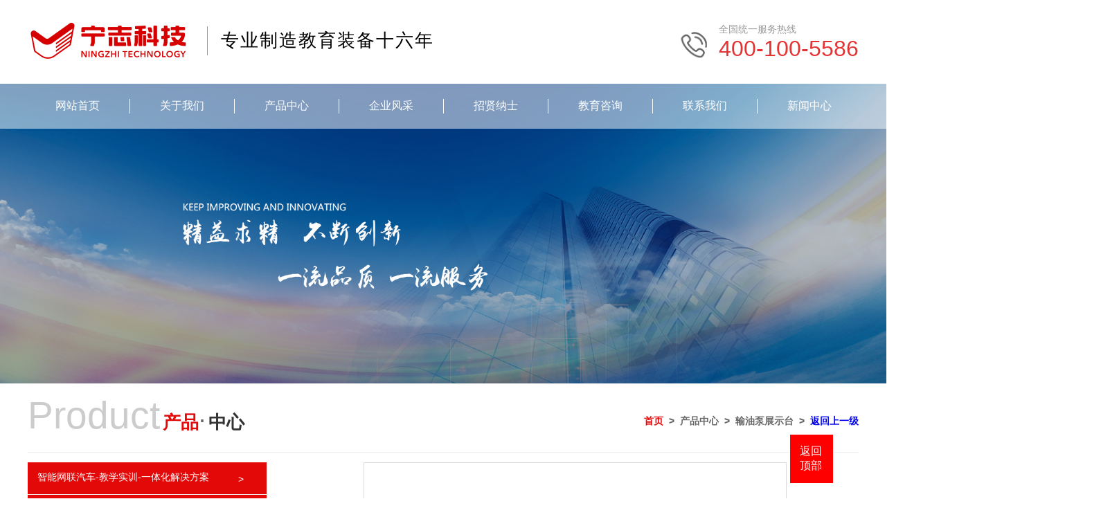

--- FILE ---
content_type: text/html;charset=utf-8
request_url: https://cnningzhi.com/index.php?p=product_cont&id=422&c_id=412&lanmu=2
body_size: 30884
content:
<!DOCTYPE html>
<html lang="en">
<head>
<meta charset="UTF-8">
<meta name="viewport" content="width=device-width, initial-scale=1.0">
<meta http-equiv="X-UA-Compatible" content="ie=edge">
<link rel="stylesheet" href="./templates/default/css/css.css">
<link rel="stylesheet" href="./templates/default/swiper/swiper.css">
<link rel="stylesheet" href="./templates/default/css/animate.css">
<link rel="stylesheet" href="./templates/default/css/swiper-bundle.min.css">
<script src="./templates/default/swiper/swiper.js" charset="utf-8"></script>
<script src="./templates/default/js/jquery-1.7.1.min.js" charset="utf-8"></script>
<script src="./templates/default/js/wow.min.js" charset="utf-8"></script>

<!--[if lt IE 8]>
    <div class="alert alert-danger">您正在使用 <strong>过时的</strong> 浏览器. 是时候更换一个更好的浏览器来提升用户体验.</div>
<![endif]-->
<!--[if lt IE 9]>
  <script src="templates/default/resource/dist/lib/ieonly/html5shiv.js"></script>
<![endif]-->
<!--[if lt IE 9]>
  <script src="templates/default/resource/dist/lib/ieonly/respond.js"></script>
<![endif]-->

<title>山西宁志科技有限公司-山西宁志科技有限公司-山西宁志科技有限公司</title>
</head>
<body>
<div class="top">
    <div id="logo">
        <a href="index.php"><img src="uploadfile/image/20230508/20230508120428_98121.png"></a>

    </div>
     
    <div class="zyzz">专业制造教育装备十六年</div>
    <div class="top_tel">
        <ul>
            
            <!-- <li><p>
	<span style="color:#999999;font-size:14px;">全国统一服务热线</span>
</p>
<p>
	<span style="color:#E53333;font-size:32px;">400-100-5586</span><span style="color:#E53333;font-size:32px;"></span>
</p></li> -->
            <li>
                <img src="./templates/default/img/b.png" width="50" alt="">
                <span></span>
            </li>
             <li><p>
	<span style="color:#999999;font-size:14px;">全国统一服务热线</span>
</p>
<p>
	<span style="color:#E53333;font-size:32px;">400-100-5586</span><span style="color:#E53333;font-size:32px;"></span>
</p></li>
        </ul>
    </div>
    <p class="cl"></p>
    <!-- <div class="colnum">
        <ul>
            
									<li ><a href="index.php">网站首页</a></li>
						<li ><a href="index.php?p=about&lanmu=7&id=13">关于我们</a></li>
						<li ><a href="index.php?p=product&lanmu=2&c_id=20?&page=1">产品中心</a></li>
						<li ><a href="index.php?p=about&lanmu=8&id=17">企业风采</a></li>
						<li ><a href="index.php?p=job_list">招贤纳士</a></li>
						<li ><a href="index.php?p=about&lanmu=11&id=20">教育咨询</a></li>
						<li ><a href="index.php?p=about&lanmu=9&id=19">联系我们</a></li>
						<li ><a href="index.php?p=news&c_id=4&lanmu=5?&page=1">新闻中心</a></li>
						            <p class="cl"></p>
        </ul>
    </div> -->
    
</div>
<style type="text/css">
    .swiper-container {
      width: 100%;
      height: 100%;
    }

    .swiper-slide {
      text-align: center;
      font-size: 18px;
      background: #fff;

      /* Center slide text vertically */
      display: -webkit-box;
      display: -ms-flexbox;
      display: -webkit-flex;
      display: flex;
      -webkit-box-pack: center;
      -ms-flex-pack: center;
      -webkit-justify-content: center;
      justify-content: center;
      -webkit-box-align: center;
      -ms-flex-align: center;
      -webkit-align-items: center;
      align-items: center;
    }
</style>
<div class="swiper-container">
    <div class="swiper-wrapper">
        
                <div class="swiper-slide"><img src="uploadfile/image/20251201/20251201102730_73468.jpg" width="100%" alt="硬件"></div>
                <div class="swiper-slide"><img src="uploadfile/image/20251125/20251125154026_64554.jpg" width="100%" alt="软件业务"></div>
                <div class="swiper-slide"><img src="uploadfile/image/20260114/20260114145211_65695.jpg" width="100%" alt="1"></div>
                <div class="swiper-slide"><img src="uploadfile/image/20210318/20210318175256_56657.jpg" width="100%" alt="1"></div>
                <div class="swiper-slide"><img src="uploadfile/image/20251125/20251125152807_15075.jpg" width="100%" alt="banner"></div>
            </div>

    <div class="colnum">
        <ul class="colnum_ulul">
            
                                    <!--  -->
            <li class="hover_s">
              <a href="index.php" class="cece">网站首页</a>

              
                                        <!--  -->
            <li class="hover_s">
              <a href="index.php?p=about&lanmu=7&id=13" class="cece">关于我们</a>

              
                            <div class="hehe">
                  <div class="top_er">
                                        
                                             <a href="index.php?p=about&lanmu=7#hehetop" class="hehe-c">>&nbsp;&nbsp;公司简介</a>
                                                               
                                             <a href="index.php?p=about&id=14&lanmu=7#hehetop" class="hehe-c">>&nbsp;&nbsp;企业荣誉</a>
                                                               
                                             <a href="index.php?p=about&id=15&lanmu=7#hehetop" class="hehe-c">>&nbsp;&nbsp;组织架构</a>
                                                               
                                             <a href="index.php?p=about&id=16&lanmu=7#hehetop" class="hehe-c">>&nbsp;&nbsp;企业理念</a>
                                                              </div>
              </div>
                                        <!--  -->
            <li class="hover_s">
              <a href="index.php?p=product&lanmu=2&c_id=20?&page=1" class="cece">产品中心</a>

              
                            <div class="hehe">
                  <div class="top_er">
                                        
                                            <a href="index.php?p=product&c_id=620&lanmu=2?&page=1#ztop" class="">>&nbsp;&nbsp;智能网联汽车-教学实训一体化解决方案</a>
                                                               
                                            <a href="index.php?p=product&c_id=20&lanmu=2?&page=1#ztop" class="">>&nbsp;&nbsp;新能源汽车专业实训中心整体解决方案</a>
                                                               
                                            <a href="index.php?p=product&c_id=19&lanmu=2?&page=1#ztop" class="">>&nbsp;&nbsp;汽车机电维修比赛项目训练设备</a>
                                                               
                                            <a href="index.php?p=product&c_id=18&lanmu=2?&page=1#ztop" class="">>&nbsp;&nbsp;汽车车身修复（钣金）比赛项目训练设备</a>
                                                               
                                            <a href="index.php?p=product&c_id=14&lanmu=2?&page=1#ztop" class="">>&nbsp;&nbsp;汽车车身涂装（涂漆）比赛项目训练设备</a>
                                                               
                                            <a href="index.php?p=product&c_id=14&lanmu=2?&page=1#ztop" class="">>&nbsp;&nbsp;汽车发动机教学实训设备</a>
                                                               
                                            <a href="index.php?p=product&c_id=14&lanmu=2?&page=1#ztop" class="">>&nbsp;&nbsp;汽车发动机装配生产线实训设备</a>
                                                               
                                            <a href="index.php?p=product&c_id=14&lanmu=2?&page=1#ztop" class="">>&nbsp;&nbsp;汽车底盘教学实训设备</a>
                                                               
                                            <a href="index.php?p=product&c_id=14&lanmu=2?&page=1#ztop" class="">>&nbsp;&nbsp;汽车电器教学实训设备</a>
                                                               
                                            <a href="index.php?p=product&c_id=13&lanmu=2?&page=1#ztop" class="">>&nbsp;&nbsp;汽车零部件解剖展示台</a>
                                                               
                                            <a href="index.php?p=product&c_id=12&lanmu=2?&page=1#ztop" class="">>&nbsp;&nbsp;消防特种车辆教学实训设备</a>
                                                               
                                            <a href="index.php?p=product&c_id=11&lanmu=2?&page=1#ztop" class="">>&nbsp;&nbsp;汽车教学软件</a>
                                                               
                                            <a href="index.php?p=product&c_id=10&lanmu=2?&page=1#ztop" class="">>&nbsp;&nbsp;汽车发动机检测维修设备</a>
                                                               
                                            <a href="index.php?p=product&c_id=9&lanmu=2?&page=1#ztop" class="">>&nbsp;&nbsp;汽车底盘检测维修设备</a>
                                                               
                                            <a href="index.php?p=product&c_id=4&lanmu=2?&page=1#ztop" class="">>&nbsp;&nbsp;汽车电器检测维修设备</a>
                                                               
                                            <a href="index.php?p=product&c_id=3&lanmu=2?&page=1#ztop" class="">>&nbsp;&nbsp;汽车车身修复（钣金）检测维修设备</a>
                                                               
                                            <a href="index.php?p=product&c_id=2&lanmu=2?&page=1#ztop" class="">>&nbsp;&nbsp;汽车车身涂装（涂漆）检测维修设备</a>
                                                               
                                            <a href="index.php?p=product&c_id=1&lanmu=2?&page=1#ztop" class="">>&nbsp;&nbsp;汽车美容装潢检测维修设备</a>
                                                              </div>
              </div>
                                        <!--  -->
            <li class="hover_s">
              <a href="index.php?p=about&lanmu=8&id=17" class="cece">企业风采</a>

              
                            <div class="hehe">
                  <div class="top_er">
                                        
                                             <a href="index.php?p=about&id=18&lanmu=8#hehetop" class="hehe-c">>&nbsp;&nbsp;集团研发中心</a>
                                                               
                                             <a href="index.php?p=about&id=17&lanmu=8#hehetop" class="hehe-c">>&nbsp;&nbsp;集团运营中心</a>
                                                               
                                             <a href="index.php?p=about&id=28&lanmu=8#hehetop" class="hehe-c">>&nbsp;&nbsp;集团制造基地</a>
                                                               
                                             <a href="index.php?p=about&id=26&lanmu=8#hehetop" class="hehe-c">>&nbsp;&nbsp;支持教育与企业活动</a>
                                                               
                                             <a href="index.php?p=about&id=27&lanmu=8#hehetop" class="hehe-c">>&nbsp;&nbsp;部分中标案例</a>
                                                               
                                             <a href="index.php?p=about&id=24&lanmu=8#hehetop" class="hehe-c">>&nbsp;&nbsp;企业成功案例</a>
                                                               
                                             <a href="index.php?p=about&id=25&lanmu=8#hehetop" class="hehe-c">>&nbsp;&nbsp;部分合作院校案例</a>
                                                               
                                             <a href="index.php?p=about&id=23&lanmu=8#hehetop" class="hehe-c">>&nbsp;&nbsp;荣誉资质与知识产权</a>
                                                              </div>
              </div>
                                        <!--  -->
            <li class="hover_s">
              <a href="index.php?p=job_list" class="cece">招贤纳士</a>

              
                                        <!--  -->
            <li class="hover_s">
              <a href="index.php?p=about&lanmu=11&id=20" class="cece">教育咨询</a>

              
                                        <!--  -->
            <li class="hover_s">
              <a href="index.php?p=about&lanmu=9&id=19" class="cece">联系我们</a>

              
                                        <!--  -->
            <li class="hover_s">
              <a href="index.php?p=news&c_id=4&lanmu=5?&page=1" class="cece">新闻中心</a>

              
                                          

            </li>
            
        </ul>
        
    </div>
    <style type="text/css">
      .hover_s:hover .hehe{display: block;}
    </style>
    <script type="text/javascript">
      //  $(".hover_s").hover(function() {
     //       $(".colnum ul .hehe").removeClass('ace_a');
      //      $(this).next('.hehe').addClass('ace_a')
      //  });
    </script>
    <!-- Add Pagination -->
    <!-- <div class="swiper-pagination"></div> -->
    <!-- Add Arrows -->
    <!-- <div class="swiper-button-next"></div>
    <div class="swiper-button-prev"></div> -->
</div>

<style type="text/css">
 .swiper-container1 {
      width: 1200px;
      height: 100%;
      margin:0 auto;
    }
    .swiper-slide1{height: 226px !important;position: relative;}
    .index-pr-title{position: absolute;bottom: 0;background: rgba(0,0,0,0.5);padding: 2%;width: 96%;left: 0;color: #ffffff;font-size: 16px;}

    /**/
    .tjproduct{padding: 1%;position: absolute;background:linear-gradient(rgba(250,250,250,0.5) 10%, #fafafa 100%);z-index: 999;width: 1200px;height: 284px;overflow: hidden;top: 54%;transform:translate(29%,50%); box-shadow : 0px 11px 20px 0px #b9b9b9;}
    .tj-title{padding-bottom: 44px;}
    .tj-title span{float: left;}
    .tj-title span:nth-child(1){margin-right: 12px;font-size: 22px;font-weight: bold; color: #ffffff}
    .tj-title span:nth-child(2){color: #cccccc}
</style>





<script>
    var swiper = new Swiper('.swiper-container', {
        slidesPerView: 1,
        autoplay:true,
        loop: true,
        pagination: {
            el: '.swiper-pagination',
            clickable: true,
        }
    });
</script>

<style type="text/css">
    .pr-left-li:hover{background: #f7f7f7;}
    .pr-left-li:hover .hovera{color:#e40909 }
</style>
<div class="pducent" id="ztop">
    <div class="bt-da">
        <p id="bt-left"> <span>Product</span>  <span>产品</span><span>·</span> <span>中心</span></p>
        <p id="pduname"><span>首页</span>&nbsp;&nbsp;>&nbsp;&nbsp;产品中心&nbsp;&nbsp;>&nbsp;&nbsp;输油泵展示台&nbsp;&nbsp;>&nbsp;&nbsp;<a href="javascript:history.back(-1)">返回上一级</a></p>
    </div>

    <div class="">
        <div class="w-index-w" style="position: relative;width: 1230px;">
            
            <div class="pr-left pr-left1" style="width: 345px">
                <ul class="pr-left-ul pr-left-ul1  fwjy-ul"  style="height: 687px;">
                                        <li class="pr-left-li pr-left-li1 "   data-id="620" data-key=""><a href="?p=product&c_id=620&lanmu=2?&page=1#ztop" class="hovera"><span>智能网联汽车-教学实训-一体化解决方案</span>&nbsp;&nbsp;&nbsp;></a></li>
                                        <li class="pr-left-li pr-left-li1 "   data-id="20" data-key=""><a href="?p=product&c_id=20&lanmu=2?&page=1#ztop" class="hovera"><span>新能源汽车专业实训中心整体解决方案</span>&nbsp;&nbsp;&nbsp;></a></li>
                                        <li class="pr-left-li pr-left-li1 "   data-id="19" data-key=""><a href="?p=product&c_id=19&lanmu=2?&page=1#ztop" class="hovera"><span>汽车机电维修比赛项目训练设备</span>&nbsp;&nbsp;&nbsp;></a></li>
                                        <li class="pr-left-li pr-left-li1 "   data-id="18" data-key=""><a href="?p=product&c_id=18&lanmu=2?&page=1#ztop" class="hovera"><span>汽车车身修复（钣金）比赛项目训练设备</span>&nbsp;&nbsp;&nbsp;></a></li>
                                        <li class="pr-left-li pr-left-li1 "   data-id="17" data-key=""><a href="?p=product&c_id=17&lanmu=2?&page=1#ztop" class="hovera"><span>汽车车身涂装（涂漆）比赛项目训练设备</span>&nbsp;&nbsp;&nbsp;></a></li>
                                        <li class="pr-left-li pr-left-li1 "   data-id="16" data-key=""><a href="?p=product&c_id=16&lanmu=2?&page=1#ztop" class="hovera"><span>汽车发动机教学实训设备</span>&nbsp;&nbsp;&nbsp;></a></li>
                                        <li class="pr-left-li pr-left-li1 "   data-id="615" data-key=""><a href="?p=product&c_id=615&lanmu=2?&page=1#ztop" class="hovera"><span>汽车发动机装配生产线实训设备</span>&nbsp;&nbsp;&nbsp;></a></li>
                                        <li class="pr-left-li pr-left-li1 "   data-id="15" data-key=""><a href="?p=product&c_id=15&lanmu=2?&page=1#ztop" class="hovera"><span>汽车底盘教学实训设备</span>&nbsp;&nbsp;&nbsp;></a></li>
                                        <li class="pr-left-li pr-left-li1 "   data-id="14" data-key=""><a href="?p=product&c_id=14&lanmu=2?&page=1#ztop" class="hovera"><span>汽车电器教学实训设备</span>&nbsp;&nbsp;&nbsp;></a></li>
                                        <li class="pr-left-li pr-left-li1 "   data-id="13" data-key=""><a href="?p=product&c_id=13&lanmu=2?&page=1#ztop" class="hovera"><span>汽车零部件解剖展示台</span>&nbsp;&nbsp;&nbsp;></a></li>
                                        <li class="pr-left-li pr-left-li1 "   data-id="12" data-key=""><a href="?p=product&c_id=12&lanmu=2?&page=1#ztop" class="hovera"><span>消防特种车辆教学实训设备</span>&nbsp;&nbsp;&nbsp;></a></li>
                                        <li class="pr-left-li pr-left-li1 "   data-id="11" data-key=""><a href="?p=product&c_id=11&lanmu=2?&page=1#ztop" class="hovera"><span>汽车教学软件</span>&nbsp;&nbsp;&nbsp;></a></li>
                                        <li class="pr-left-li pr-left-li1 "   data-id="10" data-key=""><a href="?p=product&c_id=10&lanmu=2?&page=1#ztop" class="hovera"><span>汽车发动机检测维修设备</span>&nbsp;&nbsp;&nbsp;></a></li>
                                        <li class="pr-left-li pr-left-li1 "   data-id="9" data-key=""><a href="?p=product&c_id=9&lanmu=2?&page=1#ztop" class="hovera"><span>汽车底盘检测维修设备</span>&nbsp;&nbsp;&nbsp;></a></li>
                                        <li class="pr-left-li pr-left-li1 "   data-id="4" data-key=""><a href="?p=product&c_id=4&lanmu=2?&page=1#ztop" class="hovera"><span>汽车电器检测维修设备</span>&nbsp;&nbsp;&nbsp;></a></li>
                                        <li class="pr-left-li pr-left-li1 "   data-id="3" data-key=""><a href="?p=product&c_id=3&lanmu=2?&page=1#ztop" class="hovera"><span>汽车车身修复（钣金）检测维修设备</span>&nbsp;&nbsp;&nbsp;></a></li>
                                        <li class="pr-left-li pr-left-li1 "   data-id="2" data-key=""><a href="?p=product&c_id=2&lanmu=2?&page=1#ztop" class="hovera"><span>汽车车身涂装（涂漆）检测维修设备</span>&nbsp;&nbsp;&nbsp;></a></li>
                                        <li class="pr-left-li pr-left-li1 "   data-id="1" data-key=""><a href="?p=product&c_id=1&lanmu=2?&page=1#ztop" class="hovera"><span>汽车美容装潢检测维修设备</span>&nbsp;&nbsp;&nbsp;></a></li>
                                    </ul>
            </div>
            <div class="pr-right" style="width: 880px;">
                
                <div class="cent_cont">
                    <div style="width: 611px;height: 444px;margin: 0 auto;border: 1px solid #d9d9d9;padding:50px;box-sizing: border-box;"><img src="uploadfile/image/20230614/20230614080945_93518.png" style="width: 100%;height: 100%"> </div>
                    <p id="name">输油泵展示台</p>
                    <!-- <div id="js">详情介绍：</div> -->
                    <div id="content">
                        
                    </div>
                </div>
                <p class="clear"></p>
                <div style="height:80px;"></div>
                <div class="prve_page">
                    <div>上一篇：暂无</div>
                    <div>下一篇：暂无</div>
                </div>
            </div>
            <div class="cl"></div>
        </div>
    </div>
</div>
<div class="h-30"></div>
<div style="background: #f4f4f4">
    <div class="h-30"></div>
    <img src="./templates/default/img/cps.jpg" class="img-center">
    <div class="h-30"></div>
    <div class="w-index-w">
        <div class="tjproduct" style="position: relative;transform: none;height: 229px;">
            <div class="swiper-container1">
               
                <div class="swiper-wrapper">
                    
                                         <div class="swiper-slide swiper-slide1">
                        <a href="">
                            <img src="uploadfile/image/20251114/20251114074212_83339.jpg" id="701" title="整车故障检测实训教学平台" width="210">
                            <p class="index-pr-title">整车故障检测实训教学平台</p>
                        </a>
                    </div>
                                        <div class="swiper-slide swiper-slide1">
                        <a href="">
                            <img src="uploadfile/image/20260109/20260109081852_59048.jpg" id="703" title="AI智慧课堂终端能量舱" width="210">
                            <p class="index-pr-title">AI智慧课堂终端能量舱</p>
                        </a>
                    </div>
                                        <div class="swiper-slide swiper-slide1">
                        <a href="">
                            <img src="uploadfile/image/20251114/20251114073758_97992.png" id="700" title="新能源汽车空调系统实训平台" width="210">
                            <p class="index-pr-title">新能源汽车空调系统实训平台</p>
                        </a>
                    </div>
                                        <div class="swiper-slide swiper-slide1">
                        <a href="">
                            <img src="uploadfile/image/20260109/20260109073938_12905.jpg" id="702" title="汽车整车三维悬浮吊装展示平台" width="210">
                            <p class="index-pr-title">汽车整车三维悬浮吊装展示平台</p>
                        </a>
                    </div>
                                        <div class="swiper-slide swiper-slide1">
                        <a href="">
                            <img src="uploadfile/image/20251114/20251114073419_27003.jpg" id="699" title="新能源汽车高压安全系统实训平台" width="210">
                            <p class="index-pr-title">新能源汽车高压安全系统实训平台</p>
                        </a>
                    </div>
                                        <div class="swiper-slide swiper-slide1">
                        <a href="">
                            <img src="uploadfile/image/20251114/20251114072948_70591.jpg" id="698" title="新能源汽车虚实一体化仿真教学系" width="210">
                            <p class="index-pr-title">新能源汽车虚实一体化仿真教学系</p>
                        </a>
                    </div>
                                        <div class="swiper-slide swiper-slide1">
                        <a href="">
                            <img src="uploadfile/image/20251114/20251114072736_48621.jpg" id="697" title="新能源汽车虚实一体化仿真教学系" width="210">
                            <p class="index-pr-title">新能源汽车虚实一体化仿真教学系</p>
                        </a>
                    </div>
                                        <div class="swiper-slide swiper-slide1">
                        <a href="">
                            <img src="uploadfile/image/20251114/20251114072104_64946.jpg" id="696" title="新能源汽车插电混动底盘系统实训" width="210">
                            <p class="index-pr-title">新能源汽车插电混动底盘系统实训</p>
                        </a>
                    </div>
                                        <div class="swiper-slide swiper-slide1">
                        <a href="">
                            <img src="uploadfile/image/20251119/20251119085353_87061.jpg" id="695" title="新能源汽车虚实一体化仿真教学系" width="210">
                            <p class="index-pr-title">新能源汽车虚实一体化仿真教学系</p>
                        </a>
                    </div>
                      

                </div>
                <!-- Add Arrows -->
                <div class="swiper-button-next"></div>
                <div class="swiper-button-prev"></div>
            </div>
        </div> 
    </div>
    <div class="h-60"></div>
</div>
<script>
    var swiper = new Swiper('.swiper-container1', {
      slidesPerView: 4,
      spaceBetween: 30,
      slidesPerGroup: 1,
      autoplay:true,
      loop: true,
      loopFillGroupWithBlank: true,
      pagination: {
        el: '.swiper-pagination',
        clickable: true,
      },
      navigation: {
        nextEl: '.swiper-button-next',
        prevEl: '.swiper-button-prev',
      },
    });
  </script>

<!-- <div id="zd">现在致电 400-000-0000或查看更多联系方式</div> -->
<style>
#fot{
    overflow: hidden;
}
#fot ul{
    display: inline-block;
    vertical-align: middle;
}
#fot img{
    height: 93%;
    margin-left: 10px;
}
</style>
<div class="cl h-50"></div>

<div class="footer">

    <div class='bot'>

        <!-- <dl id="bot">

            <dt>合作机会</dt>

            <dd>即刻与我们取得联系，成为日后肩并肩合作的伙伴。<a href="index.php?p=gbook">在线留言</a><div class="cl"></div></dd>

        </dl> -->

        

        <ul>

            <li>

                <dl>

                    <p style="border-left: 3px solid #e1070d;padding-left: 12px;font-size: 20px;color: #fff;margin-bottom: 16px;">联系我们</p>

                    <p style="color: #fff;font-size: 20px; margin-bottom: 18px;">服务热线：400-100-5586      销售热线：137-5349-4766</p>

                   <!--  <dt>

                        <img src="./templates/default/img/fot2.png" alt="">

                    </dt> -->

                    <dd>



                      <p>
	<span style="font-size:14px;color:#CCCCCC;line-height:2.5;"><img src="uploadfile/image/20210204/20210204111248_95202.png" alt="" /> 电话：0351-7033216 / 7022601</span><span style="line-height:2.5;"> </span><img src="uploadfile/image/20210204/20210204111255_98456.png" alt="" /><span style="color:#CCCCCC;font-size:14px;"> 传真：0351-7033216转8008</span> 
</p>
<p>
	<span style="color:#E53333;font-size:24px;"><span style="color:#999999;"><span style="font-size:16px;"> <span style="font-size:14px;line-height:2.5;color:#CCCCCC;"><img src="uploadfile/image/20210204/20210204111303_78413.png" alt="" /> 网址：www.cnningzhi.com&nbsp; &nbsp; www.jinruankj.com</span><br />
<span style="font-size:14px;line-height:2.5;color:#CCCCCC;"> <span style="color:#CCCCCC;"><img src="uploadfile/image/20210204/20210204111310_71022.png" alt="" /> 邮编：030006 <img src="uploadfile/image/20210204/20210204111324_50850.png" alt="" /> 公司邮箱：shanxiningzhi@163.com</span></span> </span></span></span> 
</p>

                    </dd>

                    <div class="cl"></div>

                </dl>

            </li>

            <li style="margin-top: 84px;">

                <dl>

                     

                    <dt><img src="./templates/default/img/fot1.png" alt=""></dt>

                    <dd><span style="color:#666666;font-size:14px;"><span style="line-height:2.5;color:#CCCCCC;">运营中心地址：山西省综改区学府园区晋阳街89号君威国际金融中心A座7层</span></span><br />
<span style="color:#CCCCCC;font-size:14px;line-height:2.5;"> 研发中心地址：山西省综改示范区大学城产业园区山西智慧科技城C26号楼</span><br />
<p>
	<span style="color:#CCCCCC;font-size:14px;line-height:2.5;">生产基地地址：山西省综改示范区智能制造产业园6号楼</span> 
</p>
<span style="line-height:2.5;"></span></dd>

                    <div class="cl"></div>

                </dl>

            </li>

            <div class="cl"></div>

        </ul>

         

        <div class="ewm">

            <img src="uploadfile/image/20210611/20210611104210_88393.png" width="108" height="108" alt="">

            <!-- <p><img src="./templates/default/img/1.png" alt=""></p> -->

        </div>

    </div>

</div>

<div id="fot">
    <a style="color:#d9d9d9;" href="http://www.zihai0351.com/"><ul>
	<li>
		<span style="color:#666666;">版权所有：山西宁志科技有限公司 <a href="https://beian.miit.gov.cn/" target="_blank"><span style="color:#666666;">备案号：</span><span style="color:#666666;font-family:微软雅黑, " font-size:14px;background-color:#ffffff;"="">晋ICP备2020011555号</span></a></span> 
	</li>
</ul></a>
	<div style="display: inline-block;vertical-align: middle;height: 48px;">
        <script type="text/javascript" src="https://218.26.86.27:8067//scripts/businessLicense.js?id=9028ffb18bfb783b019077c5a5be003c"></script>
      </div>
</div>

<a id="goToTop" style="position: fixed;bottom:3%;right: 6%;z-index: 999999;background: red;color: #fff;padding: 14px; width: 34px;display: block;">返回顶部</a>

<script>

// 原始版

$(function(){

$('#goToTop').click(function(){

    $('html , body').animate({scrollTop: 0},'slow');

});

});

</script>

<script type="text/javascript">

    new WOW().init();

    document.oncontextmenu = () => false;

</script>


</body>
</html>
